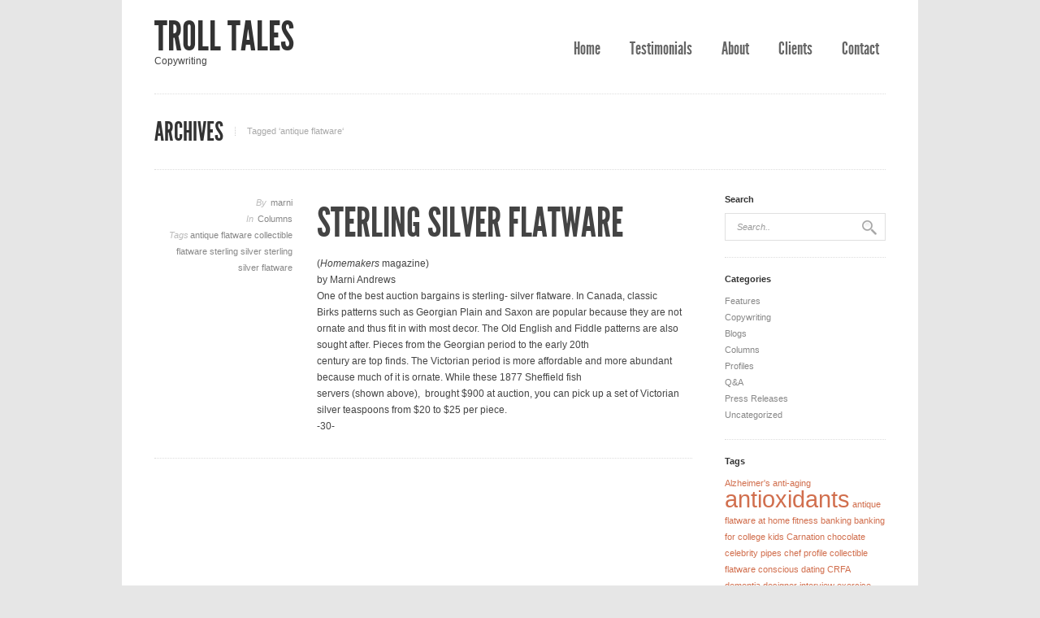

--- FILE ---
content_type: text/html; charset=UTF-8
request_url: https://trolltales.com/tag/antique-flatware/
body_size: 7010
content:
<!DOCTYPE html> 
<html xmlns="http://www.w3.org/1999/xhtml"> 
<head> 
    <meta http-equiv="Content-Type" content="text/html; charset=utf-8" /> 
    
    <title>antique flatware Archives | Troll TalesTroll Tales</title>
    
	<link rel="stylesheet" href="https://trolltales.com/wp-content/themes/purity/style.css" type="text/css" media="screen">    
   
        
    <!-- Custom Stylesheet --> 
    <link rel="stylesheet" href="https://trolltales.com/wp-content/themes/purity/css/custom.css" type="text/css" media="screen"> 
    
    <!--[if IE 7]>
    <link rel="stylesheet" media="screen" href="https://trolltales.com/wp-content/themes/purity/css/ie7.css"/>
  	<![endif]-->
    
    <link rel="shortcut icon" href="http://sleekdesign.pl/purity_wp/wp-content/themes/purity/img/favicon.ico" />
    
    <link rel="alternate" type="application/rss+xml" title="Troll Tales RSS Feed" href="https://trolltales.com/feed/" />
    <link rel="alternate" type="application/atom+xml" title="Troll Tales Atom Feed" href="https://trolltales.com/feed/atom/" />
    
    <link rel="pingback" href="https://trolltales.com/xmlrpc.php" />
    <meta name='robots' content='index, follow, max-video-preview:-1, max-snippet:-1, max-image-preview:large' />

	<!-- This site is optimized with the Yoast SEO plugin v19.13 - https://yoast.com/wordpress/plugins/seo/ -->
	<link rel="canonical" href="https://trolltales.com/tag/antique-flatware/" />
	<meta property="og:locale" content="en_US" />
	<meta property="og:type" content="article" />
	<meta property="og:title" content="antique flatware Archives | Troll Tales" />
	<meta property="og:url" content="https://trolltales.com/tag/antique-flatware/" />
	<meta property="og:site_name" content="Troll Tales" />
	<meta name="twitter:card" content="summary_large_image" />
	<meta name="twitter:site" content="@marni_andrews" />
	<script type="application/ld+json" class="yoast-schema-graph">{"@context":"https://schema.org","@graph":[{"@type":"CollectionPage","@id":"https://trolltales.com/tag/antique-flatware/","url":"https://trolltales.com/tag/antique-flatware/","name":"antique flatware Archives | Troll Tales","isPartOf":{"@id":"http://trolltales.com/#website"},"breadcrumb":{"@id":"https://trolltales.com/tag/antique-flatware/#breadcrumb"},"inLanguage":"en-US"},{"@type":"BreadcrumbList","@id":"https://trolltales.com/tag/antique-flatware/#breadcrumb","itemListElement":[{"@type":"ListItem","position":1,"name":"Home","item":"http://trolltales.com/"},{"@type":"ListItem","position":2,"name":"antique flatware"}]},{"@type":"WebSite","@id":"http://trolltales.com/#website","url":"http://trolltales.com/","name":"Troll Tales","description":"Copywriting","publisher":{"@id":"http://trolltales.com/#/schema/person/08edf1302e5df41684b8dfd23d5dbb5d"},"potentialAction":[{"@type":"SearchAction","target":{"@type":"EntryPoint","urlTemplate":"http://trolltales.com/?s={search_term_string}"},"query-input":"required name=search_term_string"}],"inLanguage":"en-US"},{"@type":["Person","Organization"],"@id":"http://trolltales.com/#/schema/person/08edf1302e5df41684b8dfd23d5dbb5d","name":"marni","image":{"@type":"ImageObject","inLanguage":"en-US","@id":"http://trolltales.com/#/schema/person/image/","url":"https://secure.gravatar.com/avatar/f527981a6fa9259995cd37230f5b0466?s=96&d=mm&r=g","contentUrl":"https://secure.gravatar.com/avatar/f527981a6fa9259995cd37230f5b0466?s=96&d=mm&r=g","caption":"marni"},"logo":{"@id":"http://trolltales.com/#/schema/person/image/"}}]}</script>
	<!-- / Yoast SEO plugin. -->


<link rel='dns-prefetch' href='//ajax.googleapis.com' />
<link rel='dns-prefetch' href='//s.w.org' />
<link rel="alternate" type="application/rss+xml" title="Troll Tales &raquo; antique flatware Tag Feed" href="https://trolltales.com/tag/antique-flatware/feed/" />
<script type="text/javascript">
window._wpemojiSettings = {"baseUrl":"https:\/\/s.w.org\/images\/core\/emoji\/13.1.0\/72x72\/","ext":".png","svgUrl":"https:\/\/s.w.org\/images\/core\/emoji\/13.1.0\/svg\/","svgExt":".svg","source":{"concatemoji":"https:\/\/trolltales.com\/wp-includes\/js\/wp-emoji-release.min.js?ver=5.9.12"}};
/*! This file is auto-generated */
!function(e,a,t){var n,r,o,i=a.createElement("canvas"),p=i.getContext&&i.getContext("2d");function s(e,t){var a=String.fromCharCode;p.clearRect(0,0,i.width,i.height),p.fillText(a.apply(this,e),0,0);e=i.toDataURL();return p.clearRect(0,0,i.width,i.height),p.fillText(a.apply(this,t),0,0),e===i.toDataURL()}function c(e){var t=a.createElement("script");t.src=e,t.defer=t.type="text/javascript",a.getElementsByTagName("head")[0].appendChild(t)}for(o=Array("flag","emoji"),t.supports={everything:!0,everythingExceptFlag:!0},r=0;r<o.length;r++)t.supports[o[r]]=function(e){if(!p||!p.fillText)return!1;switch(p.textBaseline="top",p.font="600 32px Arial",e){case"flag":return s([127987,65039,8205,9895,65039],[127987,65039,8203,9895,65039])?!1:!s([55356,56826,55356,56819],[55356,56826,8203,55356,56819])&&!s([55356,57332,56128,56423,56128,56418,56128,56421,56128,56430,56128,56423,56128,56447],[55356,57332,8203,56128,56423,8203,56128,56418,8203,56128,56421,8203,56128,56430,8203,56128,56423,8203,56128,56447]);case"emoji":return!s([10084,65039,8205,55357,56613],[10084,65039,8203,55357,56613])}return!1}(o[r]),t.supports.everything=t.supports.everything&&t.supports[o[r]],"flag"!==o[r]&&(t.supports.everythingExceptFlag=t.supports.everythingExceptFlag&&t.supports[o[r]]);t.supports.everythingExceptFlag=t.supports.everythingExceptFlag&&!t.supports.flag,t.DOMReady=!1,t.readyCallback=function(){t.DOMReady=!0},t.supports.everything||(n=function(){t.readyCallback()},a.addEventListener?(a.addEventListener("DOMContentLoaded",n,!1),e.addEventListener("load",n,!1)):(e.attachEvent("onload",n),a.attachEvent("onreadystatechange",function(){"complete"===a.readyState&&t.readyCallback()})),(n=t.source||{}).concatemoji?c(n.concatemoji):n.wpemoji&&n.twemoji&&(c(n.twemoji),c(n.wpemoji)))}(window,document,window._wpemojiSettings);
</script>
<style type="text/css">
img.wp-smiley,
img.emoji {
	display: inline !important;
	border: none !important;
	box-shadow: none !important;
	height: 1em !important;
	width: 1em !important;
	margin: 0 0.07em !important;
	vertical-align: -0.1em !important;
	background: none !important;
	padding: 0 !important;
}
</style>
	<link rel='stylesheet' id='prettyphoto-css'  href='https://trolltales.com/wp-content/themes/purity/css/scripts/prettyPhoto.css?ver=5.9.12' type='text/css' media='all' />
<link rel='stylesheet' id='wp-block-library-css'  href='https://trolltales.com/wp-includes/css/dist/block-library/style.min.css?ver=5.9.12' type='text/css' media='all' />
<style id='global-styles-inline-css' type='text/css'>
body{--wp--preset--color--black: #000000;--wp--preset--color--cyan-bluish-gray: #abb8c3;--wp--preset--color--white: #ffffff;--wp--preset--color--pale-pink: #f78da7;--wp--preset--color--vivid-red: #cf2e2e;--wp--preset--color--luminous-vivid-orange: #ff6900;--wp--preset--color--luminous-vivid-amber: #fcb900;--wp--preset--color--light-green-cyan: #7bdcb5;--wp--preset--color--vivid-green-cyan: #00d084;--wp--preset--color--pale-cyan-blue: #8ed1fc;--wp--preset--color--vivid-cyan-blue: #0693e3;--wp--preset--color--vivid-purple: #9b51e0;--wp--preset--gradient--vivid-cyan-blue-to-vivid-purple: linear-gradient(135deg,rgba(6,147,227,1) 0%,rgb(155,81,224) 100%);--wp--preset--gradient--light-green-cyan-to-vivid-green-cyan: linear-gradient(135deg,rgb(122,220,180) 0%,rgb(0,208,130) 100%);--wp--preset--gradient--luminous-vivid-amber-to-luminous-vivid-orange: linear-gradient(135deg,rgba(252,185,0,1) 0%,rgba(255,105,0,1) 100%);--wp--preset--gradient--luminous-vivid-orange-to-vivid-red: linear-gradient(135deg,rgba(255,105,0,1) 0%,rgb(207,46,46) 100%);--wp--preset--gradient--very-light-gray-to-cyan-bluish-gray: linear-gradient(135deg,rgb(238,238,238) 0%,rgb(169,184,195) 100%);--wp--preset--gradient--cool-to-warm-spectrum: linear-gradient(135deg,rgb(74,234,220) 0%,rgb(151,120,209) 20%,rgb(207,42,186) 40%,rgb(238,44,130) 60%,rgb(251,105,98) 80%,rgb(254,248,76) 100%);--wp--preset--gradient--blush-light-purple: linear-gradient(135deg,rgb(255,206,236) 0%,rgb(152,150,240) 100%);--wp--preset--gradient--blush-bordeaux: linear-gradient(135deg,rgb(254,205,165) 0%,rgb(254,45,45) 50%,rgb(107,0,62) 100%);--wp--preset--gradient--luminous-dusk: linear-gradient(135deg,rgb(255,203,112) 0%,rgb(199,81,192) 50%,rgb(65,88,208) 100%);--wp--preset--gradient--pale-ocean: linear-gradient(135deg,rgb(255,245,203) 0%,rgb(182,227,212) 50%,rgb(51,167,181) 100%);--wp--preset--gradient--electric-grass: linear-gradient(135deg,rgb(202,248,128) 0%,rgb(113,206,126) 100%);--wp--preset--gradient--midnight: linear-gradient(135deg,rgb(2,3,129) 0%,rgb(40,116,252) 100%);--wp--preset--duotone--dark-grayscale: url('#wp-duotone-dark-grayscale');--wp--preset--duotone--grayscale: url('#wp-duotone-grayscale');--wp--preset--duotone--purple-yellow: url('#wp-duotone-purple-yellow');--wp--preset--duotone--blue-red: url('#wp-duotone-blue-red');--wp--preset--duotone--midnight: url('#wp-duotone-midnight');--wp--preset--duotone--magenta-yellow: url('#wp-duotone-magenta-yellow');--wp--preset--duotone--purple-green: url('#wp-duotone-purple-green');--wp--preset--duotone--blue-orange: url('#wp-duotone-blue-orange');--wp--preset--font-size--small: 13px;--wp--preset--font-size--medium: 20px;--wp--preset--font-size--large: 36px;--wp--preset--font-size--x-large: 42px;}.has-black-color{color: var(--wp--preset--color--black) !important;}.has-cyan-bluish-gray-color{color: var(--wp--preset--color--cyan-bluish-gray) !important;}.has-white-color{color: var(--wp--preset--color--white) !important;}.has-pale-pink-color{color: var(--wp--preset--color--pale-pink) !important;}.has-vivid-red-color{color: var(--wp--preset--color--vivid-red) !important;}.has-luminous-vivid-orange-color{color: var(--wp--preset--color--luminous-vivid-orange) !important;}.has-luminous-vivid-amber-color{color: var(--wp--preset--color--luminous-vivid-amber) !important;}.has-light-green-cyan-color{color: var(--wp--preset--color--light-green-cyan) !important;}.has-vivid-green-cyan-color{color: var(--wp--preset--color--vivid-green-cyan) !important;}.has-pale-cyan-blue-color{color: var(--wp--preset--color--pale-cyan-blue) !important;}.has-vivid-cyan-blue-color{color: var(--wp--preset--color--vivid-cyan-blue) !important;}.has-vivid-purple-color{color: var(--wp--preset--color--vivid-purple) !important;}.has-black-background-color{background-color: var(--wp--preset--color--black) !important;}.has-cyan-bluish-gray-background-color{background-color: var(--wp--preset--color--cyan-bluish-gray) !important;}.has-white-background-color{background-color: var(--wp--preset--color--white) !important;}.has-pale-pink-background-color{background-color: var(--wp--preset--color--pale-pink) !important;}.has-vivid-red-background-color{background-color: var(--wp--preset--color--vivid-red) !important;}.has-luminous-vivid-orange-background-color{background-color: var(--wp--preset--color--luminous-vivid-orange) !important;}.has-luminous-vivid-amber-background-color{background-color: var(--wp--preset--color--luminous-vivid-amber) !important;}.has-light-green-cyan-background-color{background-color: var(--wp--preset--color--light-green-cyan) !important;}.has-vivid-green-cyan-background-color{background-color: var(--wp--preset--color--vivid-green-cyan) !important;}.has-pale-cyan-blue-background-color{background-color: var(--wp--preset--color--pale-cyan-blue) !important;}.has-vivid-cyan-blue-background-color{background-color: var(--wp--preset--color--vivid-cyan-blue) !important;}.has-vivid-purple-background-color{background-color: var(--wp--preset--color--vivid-purple) !important;}.has-black-border-color{border-color: var(--wp--preset--color--black) !important;}.has-cyan-bluish-gray-border-color{border-color: var(--wp--preset--color--cyan-bluish-gray) !important;}.has-white-border-color{border-color: var(--wp--preset--color--white) !important;}.has-pale-pink-border-color{border-color: var(--wp--preset--color--pale-pink) !important;}.has-vivid-red-border-color{border-color: var(--wp--preset--color--vivid-red) !important;}.has-luminous-vivid-orange-border-color{border-color: var(--wp--preset--color--luminous-vivid-orange) !important;}.has-luminous-vivid-amber-border-color{border-color: var(--wp--preset--color--luminous-vivid-amber) !important;}.has-light-green-cyan-border-color{border-color: var(--wp--preset--color--light-green-cyan) !important;}.has-vivid-green-cyan-border-color{border-color: var(--wp--preset--color--vivid-green-cyan) !important;}.has-pale-cyan-blue-border-color{border-color: var(--wp--preset--color--pale-cyan-blue) !important;}.has-vivid-cyan-blue-border-color{border-color: var(--wp--preset--color--vivid-cyan-blue) !important;}.has-vivid-purple-border-color{border-color: var(--wp--preset--color--vivid-purple) !important;}.has-vivid-cyan-blue-to-vivid-purple-gradient-background{background: var(--wp--preset--gradient--vivid-cyan-blue-to-vivid-purple) !important;}.has-light-green-cyan-to-vivid-green-cyan-gradient-background{background: var(--wp--preset--gradient--light-green-cyan-to-vivid-green-cyan) !important;}.has-luminous-vivid-amber-to-luminous-vivid-orange-gradient-background{background: var(--wp--preset--gradient--luminous-vivid-amber-to-luminous-vivid-orange) !important;}.has-luminous-vivid-orange-to-vivid-red-gradient-background{background: var(--wp--preset--gradient--luminous-vivid-orange-to-vivid-red) !important;}.has-very-light-gray-to-cyan-bluish-gray-gradient-background{background: var(--wp--preset--gradient--very-light-gray-to-cyan-bluish-gray) !important;}.has-cool-to-warm-spectrum-gradient-background{background: var(--wp--preset--gradient--cool-to-warm-spectrum) !important;}.has-blush-light-purple-gradient-background{background: var(--wp--preset--gradient--blush-light-purple) !important;}.has-blush-bordeaux-gradient-background{background: var(--wp--preset--gradient--blush-bordeaux) !important;}.has-luminous-dusk-gradient-background{background: var(--wp--preset--gradient--luminous-dusk) !important;}.has-pale-ocean-gradient-background{background: var(--wp--preset--gradient--pale-ocean) !important;}.has-electric-grass-gradient-background{background: var(--wp--preset--gradient--electric-grass) !important;}.has-midnight-gradient-background{background: var(--wp--preset--gradient--midnight) !important;}.has-small-font-size{font-size: var(--wp--preset--font-size--small) !important;}.has-medium-font-size{font-size: var(--wp--preset--font-size--medium) !important;}.has-large-font-size{font-size: var(--wp--preset--font-size--large) !important;}.has-x-large-font-size{font-size: var(--wp--preset--font-size--x-large) !important;}
</style>
<script type='text/javascript' src='http://ajax.googleapis.com/ajax/libs/jquery/1.8.3/jquery.min.js?ver=5.9.12' id='jquery-js'></script>
<script type='text/javascript' src='http://ajax.googleapis.com/ajax/libs/jqueryui/1.8.2/jquery-ui.min.js?ver=5.9.12' id='jquery-ui-js'></script>
<script type='text/javascript' src='https://trolltales.com/wp-content/themes/purity/js/contact-form.js?ver=5.9.12' id='contact-form-js'></script>
<script type='text/javascript' src='https://trolltales.com/wp-content/themes/purity/js/custom.js?ver=5.9.12' id='custom-js'></script>
<script type='text/javascript' src='https://trolltales.com/wp-content/themes/purity/js/jquery.easing.js?ver=5.9.12' id='easing-js'></script>
<script type='text/javascript' src='https://trolltales.com/wp-content/themes/purity/js/jquery.prettyPhoto.js?ver=5.9.12' id='prettyphoto-js'></script>
<link rel="https://api.w.org/" href="https://trolltales.com/wp-json/" /><link rel="alternate" type="application/json" href="https://trolltales.com/wp-json/wp/v2/tags/72" /><link rel="EditURI" type="application/rsd+xml" title="RSD" href="https://trolltales.com/xmlrpc.php?rsd" />
<link rel="wlwmanifest" type="application/wlwmanifest+xml" href="https://trolltales.com/wp-includes/wlwmanifest.xml" /> 
<meta name="generator" content="WordPress 5.9.12" />
    
    <style type="text/css">
		a,.home_tagline h1 a,.nav ul li.current > a,.nav ul li:hover > a,.tweet .twitter-content a,#footer ul.recent-posts a:hover,.nav ul li.current > a:hover,.sidebar ul a:hover,.slider .nivo-caption a,.title a:hover,.comments-nr a:hover,.comments-nr a:hover .bold,.pagination a:hover,.top a:hover,.filter li.current a,.nav ul li.current-menu-item > a,.nav ul li.current-menu-parent > a,.nav ul li.current-menu-item > a:hover,.nav ul li.current-menu-parent > a:hover,.post-info p a:hover,.post-meta a:hover{ color: #D16F4E; ?>  }
	::selection { background:#D16F4E; }	
		a:hover,.home_tagline h1 a:hover,.tweet .twitter-content a:hover { color: #444; ?>  }	
		body { background: #e6e6e6 url() repeat top center ; }	
		.slider #slider { height:380px; }
		</style>
    
       
    
</head> 
 
<body>
	<div id="wrapper">  
    
    	<!-- HEADER START --> 
		<div id="header"> 
        	<div class="inner">
            	<div class="logo"> 
                	<h1>Troll Tales</h1>Copywriting
                </div> 
            
            	<div class="nav"> 
                    <ul> 
                    	<div class="menu-menu-1-container"><ul id="menu-menu-1" class="menu"><li id="menu-item-760" class="menu-item menu-item-type-post_type menu-item-object-page menu-item-home menu-item-760"><a href="https://trolltales.com/">Home</a></li>
<li id="menu-item-762" class="menu-item menu-item-type-post_type menu-item-object-page menu-item-762"><a href="https://trolltales.com/client-comments-praise-testimionials-feedback/">Testimonials</a></li>
<li id="menu-item-763" class="menu-item menu-item-type-post_type menu-item-object-page menu-item-763"><a href="https://trolltales.com/about/">About</a></li>
<li id="menu-item-764" class="menu-item menu-item-type-post_type menu-item-object-page menu-item-764"><a href="https://trolltales.com/clients/">Clients</a></li>
<li id="menu-item-765" class="menu-item menu-item-type-post_type menu-item-object-page menu-item-765"><a href="https://trolltales.com/contact/">Contact</a></li>
</ul></div>                        
                    </ul>                     
            	</div>  
                
                <div class="clear"></div>           
            </div><!-- .inner end --> 
        </div><!-- #header end --> 
        <!-- HEADER END -->      	
                
        <!-- MAIN CONTENT START --> 
        <div id="main"> 
        
                <div class="tagline">
                <h1>Archives</h1>
    <span>Tagged &#8216;antique flatware&#8216;</span>
            <div class="clear"></div>
        </div>
        
<div class="inner">

	<div class="content">
	
	        
           
        <div class="post"> 
        	<div class="post-content">
                <div class="post-info">
                    <span class="date"><p class="bold">Jun 02</p>2006</span>
                    <span class="comments-nr"><a href="https://trolltales.com/sterling-silver-flatware/#comments"><p class="bold">0</p> comments</a></span>
                    <p><span>By</span> <a href="https://trolltales.com/author/marni/" title="Posts by marni" rel="author">marni</a></p>
                    <p><span>In</span> <a href="https://trolltales.com/category/columns/" rel="category tag">Columns</a></p>
                    <p><span>Tags</span><a href="https://trolltales.com/tag/antique-flatware/">antique flatware </a><a href="https://trolltales.com/tag/collectible-flatware/">collectible flatware </a><a href="https://trolltales.com/tag/sterling-silver/">sterling silver </a><a href="https://trolltales.com/tag/sterling-silver-flatware/">sterling silver flatware </a></p>                </div>                           
                <div class="post-entry"> 
                	                    <h1 class="title"><a href="https://trolltales.com/sterling-silver-flatware/">Sterling Silver Flatware</a></h1> 
                    <p>(<em>Homemakers</em> magazine)<br />
by Marni Andrews</p>
<p>One of the best auction bargains is sterling- silver flatware. In Canada, classic<br />
Birks patterns such as Georgian Plain and Saxon are popular because they are not ornate and thus fit in with most decor. The Old English and Fiddle patterns are also sought after. Pieces from the Georgian period to the early 20th<br />
century are top finds. The Victorian period is more affordable and more abundant because much of it is ornate. While these 1877 Sheffield fish<br />
servers (shown above),  brought $900 at auction, you can pick up a set of Victorian silver teaspoons from $20 to $25 per piece.</p>
<p>-30-</p>
                </div> 
        	</div>
        </div>
            
        
	<div class="pagination">         	
    <div class="newer-posts"></div>
    <div class="older-posts"></div>
</div>        
    </div><!-- .content End --> 
    <!-- Content End --> 
    
    <!-- Sidebar Start --> 
<div class="sidebar"> 
	<ul>
    <div class="sidebar_item"><h5>Search</h5><div class="search"> 
	<form method="get" id="searchform" action="https://trolltales.com/">
        <input class="search_submit" id="searchsubmit" value="" type="submit"> 
        <input class="search_box" name="s" id="s" type="text" value="Search.." onfocus="if (this.value == 'Search..') {this.value = '';}" onblur="if (this.value == '') {this.value = 'Search..';}">  
    </form>    
</div></div><div class="sidebar_item"><h5>Categories</h5>
			<ul>
					<li class="cat-item cat-item-6"><a href="https://trolltales.com/category/features/">Features</a>
</li>
	<li class="cat-item cat-item-5"><a href="https://trolltales.com/category/copywriting/">Copywriting</a>
</li>
	<li class="cat-item cat-item-78"><a href="https://trolltales.com/category/blogs/">Blogs</a>
</li>
	<li class="cat-item cat-item-23"><a href="https://trolltales.com/category/columns/">Columns</a>
</li>
	<li class="cat-item cat-item-8"><a href="https://trolltales.com/category/profiles/">Profiles</a>
</li>
	<li class="cat-item cat-item-22"><a href="https://trolltales.com/category/qa/">Q&amp;A</a>
</li>
	<li class="cat-item cat-item-7"><a href="https://trolltales.com/category/press-releases/">Press Releases</a>
</li>
	<li class="cat-item cat-item-1"><a href="https://trolltales.com/category/uncategorized/">Uncategorized</a>
</li>
			</ul>

			</div><div class="sidebar_item"><h5>Tags</h5><div class="tagcloud"><a href="https://trolltales.com/tag/alzheimers/" class="tag-cloud-link tag-link-81 tag-link-position-1" style="font-size: 8pt;" aria-label="Alzheimer&#039;s (1 item)">Alzheimer&#039;s</a>
<a href="https://trolltales.com/tag/anti-aging/" class="tag-cloud-link tag-link-79 tag-link-position-2" style="font-size: 8pt;" aria-label="anti-aging (1 item)">anti-aging</a>
<a href="https://trolltales.com/tag/antioxidants/" class="tag-cloud-link tag-link-98 tag-link-position-3" style="font-size: 22pt;" aria-label="antioxidants (2 items)">antioxidants</a>
<a href="https://trolltales.com/tag/antique-flatware/" class="tag-cloud-link tag-link-72 tag-link-position-4" style="font-size: 8pt;" aria-label="antique flatware (1 item)">antique flatware</a>
<a href="https://trolltales.com/tag/at-home-fitness/" class="tag-cloud-link tag-link-86 tag-link-position-5" style="font-size: 8pt;" aria-label="at home fitness (1 item)">at home fitness</a>
<a href="https://trolltales.com/tag/banking/" class="tag-cloud-link tag-link-76 tag-link-position-6" style="font-size: 8pt;" aria-label="banking (1 item)">banking</a>
<a href="https://trolltales.com/tag/banking-for-college-kids/" class="tag-cloud-link tag-link-77 tag-link-position-7" style="font-size: 8pt;" aria-label="banking for college kids (1 item)">banking for college kids</a>
<a href="https://trolltales.com/tag/carnation-chocolate/" class="tag-cloud-link tag-link-73 tag-link-position-8" style="font-size: 8pt;" aria-label="Carnation chocolate (1 item)">Carnation chocolate</a>
<a href="https://trolltales.com/tag/celebrity-pipes/" class="tag-cloud-link tag-link-45 tag-link-position-9" style="font-size: 8pt;" aria-label="celebrity pipes (1 item)">celebrity pipes</a>
<a href="https://trolltales.com/tag/chef-profile/" class="tag-cloud-link tag-link-54 tag-link-position-10" style="font-size: 8pt;" aria-label="chef profile (1 item)">chef profile</a>
<a href="https://trolltales.com/tag/collectible-flatware/" class="tag-cloud-link tag-link-71 tag-link-position-11" style="font-size: 8pt;" aria-label="collectible flatware (1 item)">collectible flatware</a>
<a href="https://trolltales.com/tag/conscious-dating/" class="tag-cloud-link tag-link-65 tag-link-position-12" style="font-size: 8pt;" aria-label="conscious dating (1 item)">conscious dating</a>
<a href="https://trolltales.com/tag/crfa/" class="tag-cloud-link tag-link-56 tag-link-position-13" style="font-size: 8pt;" aria-label="CRFA (1 item)">CRFA</a>
<a href="https://trolltales.com/tag/dementia/" class="tag-cloud-link tag-link-82 tag-link-position-14" style="font-size: 8pt;" aria-label="dementia (1 item)">dementia</a>
<a href="https://trolltales.com/tag/designer-interview/" class="tag-cloud-link tag-link-40 tag-link-position-15" style="font-size: 8pt;" aria-label="designer interview (1 item)">designer interview</a>
<a href="https://trolltales.com/tag/exercise/" class="tag-cloud-link tag-link-84 tag-link-position-16" style="font-size: 8pt;" aria-label="exercise (1 item)">exercise</a>
<a href="https://trolltales.com/tag/exercise-at-home/" class="tag-cloud-link tag-link-85 tag-link-position-17" style="font-size: 8pt;" aria-label="exercise at home (1 item)">exercise at home</a>
<a href="https://trolltales.com/tag/finding-love/" class="tag-cloud-link tag-link-64 tag-link-position-18" style="font-size: 8pt;" aria-label="finding love (1 item)">finding love</a>
<a href="https://trolltales.com/tag/fun-guide/" class="tag-cloud-link tag-link-74 tag-link-position-19" style="font-size: 8pt;" aria-label="fun guide (1 item)">fun guide</a>
<a href="https://trolltales.com/tag/healthy-food/" class="tag-cloud-link tag-link-80 tag-link-position-20" style="font-size: 8pt;" aria-label="healthy food (1 item)">healthy food</a>
<a href="https://trolltales.com/tag/insurance/" class="tag-cloud-link tag-link-50 tag-link-position-21" style="font-size: 8pt;" aria-label="insurance (1 item)">insurance</a>
<a href="https://trolltales.com/tag/insurance-personnel/" class="tag-cloud-link tag-link-51 tag-link-position-22" style="font-size: 8pt;" aria-label="insurance personnel (1 item)">insurance personnel</a>
<a href="https://trolltales.com/tag/insurance-profile/" class="tag-cloud-link tag-link-52 tag-link-position-23" style="font-size: 8pt;" aria-label="insurance profile (1 item)">insurance profile</a>
<a href="https://trolltales.com/tag/interior-design/" class="tag-cloud-link tag-link-39 tag-link-position-24" style="font-size: 8pt;" aria-label="interior design (1 item)">interior design</a>
<a href="https://trolltales.com/tag/las-vegas/" class="tag-cloud-link tag-link-66 tag-link-position-25" style="font-size: 8pt;" aria-label="Las Vegas (1 item)">Las Vegas</a>
<a href="https://trolltales.com/tag/las-vegas-food/" class="tag-cloud-link tag-link-68 tag-link-position-26" style="font-size: 8pt;" aria-label="Las Vegas food (1 item)">Las Vegas food</a>
<a href="https://trolltales.com/tag/las-vegas-restaurants/" class="tag-cloud-link tag-link-67 tag-link-position-27" style="font-size: 8pt;" aria-label="Las Vegas restaurants (1 item)">Las Vegas restaurants</a>
<a href="https://trolltales.com/tag/living-longer/" class="tag-cloud-link tag-link-83 tag-link-position-28" style="font-size: 8pt;" aria-label="living longer (1 item)">living longer</a>
<a href="https://trolltales.com/tag/love/" class="tag-cloud-link tag-link-63 tag-link-position-29" style="font-size: 8pt;" aria-label="love (1 item)">love</a>
<a href="https://trolltales.com/tag/mark-mcewan/" class="tag-cloud-link tag-link-53 tag-link-position-30" style="font-size: 8pt;" aria-label="Mark McEwan (1 item)">Mark McEwan</a>
<a href="https://trolltales.com/tag/nestle/" class="tag-cloud-link tag-link-75 tag-link-position-31" style="font-size: 8pt;" aria-label="Nestle (1 item)">Nestle</a>
<a href="https://trolltales.com/tag/pipemaker/" class="tag-cloud-link tag-link-44 tag-link-position-32" style="font-size: 8pt;" aria-label="pipemaker (1 item)">pipemaker</a>
<a href="https://trolltales.com/tag/pipemaking/" class="tag-cloud-link tag-link-43 tag-link-position-33" style="font-size: 8pt;" aria-label="pipemaking (1 item)">pipemaking</a>
<a href="https://trolltales.com/tag/pipes/" class="tag-cloud-link tag-link-42 tag-link-position-34" style="font-size: 8pt;" aria-label="pipes (1 item)">pipes</a>
<a href="https://trolltales.com/tag/restaurants/" class="tag-cloud-link tag-link-26 tag-link-position-35" style="font-size: 8pt;" aria-label="restaurants (1 item)">restaurants</a>
<a href="https://trolltales.com/tag/scotch/" class="tag-cloud-link tag-link-61 tag-link-position-36" style="font-size: 8pt;" aria-label="scotch (1 item)">scotch</a>
<a href="https://trolltales.com/tag/scottish-whisky/" class="tag-cloud-link tag-link-60 tag-link-position-37" style="font-size: 8pt;" aria-label="Scottish whisky (1 item)">Scottish whisky</a>
<a href="https://trolltales.com/tag/single-malt/" class="tag-cloud-link tag-link-59 tag-link-position-38" style="font-size: 8pt;" aria-label="single malt (1 item)">single malt</a>
<a href="https://trolltales.com/tag/sterling-silver/" class="tag-cloud-link tag-link-69 tag-link-position-39" style="font-size: 8pt;" aria-label="sterling silver (1 item)">sterling silver</a>
<a href="https://trolltales.com/tag/sterling-silver-flatware/" class="tag-cloud-link tag-link-70 tag-link-position-40" style="font-size: 8pt;" aria-label="sterling silver flatware (1 item)">sterling silver flatware</a>
<a href="https://trolltales.com/tag/toronto-chefs/" class="tag-cloud-link tag-link-55 tag-link-position-41" style="font-size: 8pt;" aria-label="Toronto chefs (1 item)">Toronto chefs</a>
<a href="https://trolltales.com/tag/toronto-interiors/" class="tag-cloud-link tag-link-41 tag-link-position-42" style="font-size: 22pt;" aria-label="Toronto interiors (2 items)">Toronto interiors</a>
<a href="https://trolltales.com/tag/valentines-day/" class="tag-cloud-link tag-link-62 tag-link-position-43" style="font-size: 8pt;" aria-label="Valentine&#039;s Day (1 item)">Valentine&#039;s Day</a>
<a href="https://trolltales.com/tag/whiskey/" class="tag-cloud-link tag-link-58 tag-link-position-44" style="font-size: 8pt;" aria-label="whiskey (1 item)">whiskey</a>
<a href="https://trolltales.com/tag/whisky/" class="tag-cloud-link tag-link-57 tag-link-position-45" style="font-size: 8pt;" aria-label="whisky (1 item)">whisky</a></div>
</div>                  
    </ul>
</div>
<!-- Sidebar End --> 

<div class="clear"></div>  

</div><!-- .inner End --> 
        </div><!-- #main End --> 
        <!-- MAIN CONTENT END --> 
        
        <div class="footer_divider"></div>
        
		<!-- FOOTER START --> 
        <div id="footer"> 
        
        	        	<div class="inner">    
            	<ul class="threecolumns">   
            	                 
                <li><h5>Search</h5><div class="search"> 
	<form method="get" id="searchform" action="https://trolltales.com/">
        <input class="search_submit" id="searchsubmit" value="" type="submit"> 
        <input class="search_box" name="s" id="s" type="text" value="Search.." onfocus="if (this.value == 'Search..') {this.value = '';}" onblur="if (this.value == '') {this.value = 'Search..';}">  
    </form>    
</div></li>             
       
            </div><!-- .inner End -->  
                      
            <div class="footer_small footer1">           
                        
            	<div class="copyright">© 2019 Troll Tales - All rights reserved.  <a href="http://www.bridgecourt.com">Web Dev by Bridgecourt Inc.</a></div>
                
                                <div class="social"> 
                	<a href="#www.twitter.com/marni_andrews"><img src="https://trolltales.com/wp-content/themes/purity/img/social/social_1.png" alt></a><a href="#"><img src="https://trolltales.com/wp-content/themes/purity/img/social/social_2.png" alt></a><a href="#"><img src="https://trolltales.com/wp-content/themes/purity/img/social/social_4.png" alt></a>                </div> 
                                
            </div> <!-- #footer_small End -->
            
        </div><!-- #footer End -->   
        <!-- FOOTER END -->        
    </div><!-- #holder End --> 
    <!-- PAGE END -->
    
 
</body> 
</html>




--- FILE ---
content_type: text/css
request_url: https://trolltales.com/wp-content/themes/purity/style.css
body_size: 6091
content:
/*
Theme Name: Purity
Theme URI: http://themeforest.net/item/purity-clean-minimal-bold-website-template/408822
Description: Purity is a Clean and Minimal WordPress theme with a ‘BOLD’ feel that can be easily used as a personal portfolio or a business website.
Version: 1.0
Author: Tauris
Author URI: http://www.sleekdesign.pl


1. CSS Reset
2. General
3. Columns
4. Typography
	4.1. Heading Font
	4.2. Typography Elements
5. Header
	5.1. Navigation
6. Main Content
	6.1. Sidebar
		6.1.1. Search Bar
	6.2. Blog
		6.2.1 Comments
		6.2.2 Pagination		
	6.3. Portfolio
	6.4. Contact
7. Footer
	7.1. Copyright
	7.2. Social
8. Widgets
9. Elements
	9.1. Icon Boxes
	9.2. Buttons
	9.3. Tabs
	9.4. Toggles
	9.5. Lists
	9.6. Pricing Boxes
	9.7. Slider
	
/
/
*/



/*========================*/
/*===  1. CSS Reset    ===*/
/*========================*/

html, body, div, span, h1, h2, h3, h4, h5, h6, p, blockquote, img, strong, ol, ul, li, form, input { margin: 0; padding: 0; border: 0; vertical-align: baseline; }
ul { list-style:none; list-style-position:outside; }


/*========================*/
/*===  2. General      ===*/
/*========================*/

body { background:#fff; font-size: 12px; line-height: 20px; font-family: Helvetica, Arial, sans-serif; color:#444; }

#wrapper { width:980px; background:#fff; margin:0 auto; }
.inner { width:900px; margin:0 auto; }
#header, #main, #footer { margin:0 auto; width:100%; }

a { color:#d16f4e; text-decoration:none; transition: color 0.1s linear; -moz-transition: color 0.1s linear; -webkit-transition: color 0.1s linear; -o-transition: color 0.1s linear; }
	a:hover { color:#444; }
	a:active{ outline: none; }
	a:focus{ outline: none; -moz-outline-style: none; } 

p { display: block; margin-bottom:20px; }
strong { font-weight:bold; }
input, textarea { font-family: Arial, 'Helvetica Neue', Helvetica, sans-serif; }

::selection { background:#d16f4e; color:#fff; }

.clear { clear: both; display: block; height: 0; width: 100%; }


/*========================*/
/*===  3. Columns      ===*/
/*========================*/

.one_half, .one_third, .one_fourth, .three_fourth, .two_third, .one_fifth, .two_fifth, .three_fifth, .four_fifth { margin-bottom: 20px; float:left; margin-right: 4%; position:relative; }

.one_half { width:48%; }
.one_third { width:30.66%; }
.two_third { width:65.34%; }
.one_fourth { width:22%; }
.three_fourth { width:74%; }
.one_fifth { width:16.8%; }
.two_fifth { width:37.6%; }
.three_fifth { width:58.4%; }
.four_fifth { width:79.2%; }

.last { margin-right: 0 !important; clear: right; }

.full-width { width:100%; }
	
.divider { display: block; width: 100%; height: 0; clear: both; margin:20px 0px; position: relative; }
	.line { border-top:1px dotted #ddd; margin-top:28px; margin-bottom:29px; }
	.top { text-align: right; border-top:1px dotted #ddd; margin-top:28px; margin-bottom:29px; width:98.35%; }
	.top a { font-size: 8px; line-height: 20px; position:absolute; right:-14px; top:-10px; color:#bbb; }
	.top a:hover { color:#d16f4e; }
	

/*==========================*/
/*===  4. Typography     ===*/
/*==========================*/

/*==========================*/
/*===  4.1. Heading Font ===*/
/*==========================*/

@font-face {
    font-family: 'LeagueGothicRegular';
    src: url('css/font/League_Gothic-webfont.eot');
    src: url('css/font/League_Gothic-webfont.eot?#iefix') format('embedded-opentype'),
         url('css/font/League_Gothic-webfont.woff') format('woff'),
         url('css/font/League_Gothic-webfont.ttf') format('truetype'),
         url('css/font/League_Gothic-webfont.svg#LeagueGothicRegular') format('svg');
    font-weight: normal;
    font-style: normal;
}

.nav,h1,h2,h3,h4,.home_tagline h1,.tagline h1,.over span,.dropcap1,.dropcap2,.bold,.nivo-caption { 
	font-family:'LeagueGothicRegular', Helvetica, Arial; 

	font-weight:normal; 	
}


/*=================================*/
/*===  4.2. Typography Elements ===*/
/*=================================*/

h1,h2,h3,h4,h5,h6 { margin-bottom:10px; color:#333;  }

h1{ font-size:50px; line-height:50px; text-transform:uppercase; }
h2{ font-size:28px; line-height:28px; }
h3{ font-size:26px; line-height:26px; }
h4{ font-size:22px; line-height:22px; }
h5{ font-size:11px; line-height:13px;}
h6{ font-size:10px; line-height:10px;}

.title a { color:#444; 	text-transform:uppercase; }
.title a:hover { color:#d16f4e; }

.dropcap1 { color: #444; display: block; float: left; font-size: 40px; line-height: 40px; margin: 0 8px 0 0; }
.dropcap2 { width:40px; height:40px; background:url(img/dropcap.png) no-repeat; color:#fff; font-size:30px; text-align:center; line-height:40px; display: block; float: left; margin: 0 8px 0 0; }


.pullleft, .pullright { float: right; font-size:15px; font-style:italic; color:#999; width: 32%; margin: 20px 2px 14px 14px; padding: 20px; border-left: 2px solid #e1e1e1;}
	.pullleft { float: left; margin-left: 1px; margin-right: 20px; }

.imageleft, .imageright { float: right; padding: 8px; margin: 8px 0px 8px 24px; border: 1px solid #e1e1e1; }
.imageleft { float: left; margin: 8px 24px 8px 0px; }
.center { display:block; margin-left:auto; margin-right:auto; margin-bottom:30px; }
.border { border:1px solid #e1e1e1; padding:6px; margin-bottom:4px; margin-bottom:30px; }
img.specific { width:auto;}

.blockleft, .blockright { display: block; float: right; border: 1px solid #e1e1e1; margin: 8px 0px 8px 24px; padding: 8px; }
	.blockleft { float: left; margin: 8px 24px 8px 0px; }	
	.caption { color: #aaa; font-size: 11px; font-style: italic; text-align: center; margin:0; }
	
.wp-caption { display: block; border: 1px solid #e1e1e1; width:auto; padding:2px; }
	.wp-caption img { margin:5px 0 0 5px; }
	.alignleft { float: left; margin: 8px 24px 8px 0px; }	
	.alignright { float: right; margin: 8px 0px 8px 24px; }
	.wp-caption-text { color: #aaa; font-size: 11px; font-style: italic; text-align: center; margin-bottom:2px; }
	
.aligncenter { display:block; margin-left:auto; margin-right:auto; border:1px solid #e1e1e1; padding:6px; margin-bottom:4px; }

blockquote { color:#aaa; font-size:15px; font-style:italic;  margin:20px 0px 20px 20px; padding:20px; border-left:3px solid #ddd; }
	blockquote p { margin:0px; }
	blockquote span { display:block; font-size:12px; line-height:20px; color:#555; float:right; }	

.highlight-light { padding: 2px 5px; background-color: #f0f0bd; color: #222; }
.highlight-dark { padding: 2px 5px; background-color: #555; color: #fff; }

.box { padding:19px 16px; border:1px solid #ddd; text-align:center; margin-bottom:30px; }
	.box-grey { border-color:#ddd; color:#666; }
	.box-orange { border-color:#ffcc99; color:#ff9966; }
	
	
/*========================*/
/*===  5. Header       ===*/
/*========================*/

#header { z-index: 999; position: relative; }
	#header .inner { border-bottom:1px dotted #ddd; }	
	#header .logo { float:left; margin:30px 0; }	
	
#header h1{ font-size:50px; line-height:30px; margin-bottom:5px; }
#header h4{ font-size:28px; line-height:28px; }

/*========================*/
/*===  5.1. Navigation ===*/
/*========================*/

.nav { float:right; height:30px; margin-top:40px; }
.nav ul { list-style:none; position:relative; }
	.nav ul li { float:left; margin-left:20px; position:relative; display:block; font-size:22px; }		
	.nav ul li > a { color:#666; padding:0px 8px; line-height:40px; text-decoration:none; display:block;  }	
	.nav ul li:hover > a { color:#d16f4e; }
	.nav ul li.current-menu-item > a { color:#d16f4e; }
	.nav ul li.current-menu-item > a:hover { color:#d16f4e; }
		.nav ul li ul { position:absolute; background:#fff; min-width:170px; border:1px solid #e6e6e6; display:none; left:-5px; top:39px;}
		.nav ul li ul li { width:100%; margin:0 20px 0 0; }
		.nav ul li ul li a { line-height:20px; padding:10px 0; margin:0 12px; color:#444; border-bottom:1px dotted #ddd;  } 
		.nav ul li ul li:last-child a { border:0px; } 		
		/* IE7 Fix */ 		
		.nav li:hover ul { display:block; }


/*=========================*/
/*===  6. Main Content  ===*/
/*=========================*/

.home_tagline h1 { text-align:center; font-size:32px; line-height:40px; color:#444; }
.home_tagline h1 a { color:#d16f4e; }
.home_tagline h1 a:hover { color:#444; }

.static { margin-bottom:30px; }

.tagline { padding:30px 0px; width:900px; margin:0 auto; border-bottom:1px dotted #ddd; }
	.tagline h1 { font-size:32px; line-height:32px; float:left; margin:0px; }
	.tagline span, .respond-title span { float:left; font-size:11px; line-height:11px; color:#aaa; border-left:1px dotted #ccc;  margin:10px 0px 0px 14px; padding-left:14px; }


#main .inner { padding-top:30px; }
.custom_content { padding-bottom:10px; }

.goto { font-size:11px; line-height:11px; display:block; margin-top:24px; }

#homepage-item, #recent-work, #recent-posts { margin-bottom:30px; position:relative; }

#recent-work img { margin-bottom:0px; padding:0px;  }
#recent-work a {  }
#recent-work .over { width:198px; height:130px; }

.home-section ul.threecolumns li, #footer .inner ul.threecolumns > li { float:left; width:275px; margin-left:37.5px; }
.home-section ul.fourcolumns li, #footer .inner ul.fourcolumns > li { float:left;  width:198px; margin-left:36px; }
.home-section ul.fivecolumns li, #footer .inner ul.fivecolumns > li { float:left;  width:151px; margin-left:36.25px; }
.home-section ul li:first-child, #footer .inner ul li:first-child { margin-left:0px; }

#homepage-item h4 { margin-bottom:5px; }
#homepage-item p:last-child { margin-bottom:0px; }

#recent-posts p { margin-bottom:0px; background:#fff; }
#recent-posts h5 { margin-bottom:10px; }
#recent-posts span.post-info { float:none; background:#fff; margin:0px; font-style:italic; color:#b0b0b0; display:block; margin-top:-8px; font-size:11px; }

#recent-work .one_third,#recent-work .one_fourth,#recent-posts .one_third,#recent-posts .one_fourth,#homepage-item .one_third,#homepage-item .one_fourth { margin-bottom:0px; }

.content { width:662px; float:left; margin-right:20px; }
.content .gallery { margin-bottom:30px; }
.content .gallery a > img { }

.content_right { margin:0px 0px 0px 20px; float:right; }

.heading-img { margin-bottom:30px; width:644px; }


/*========================*/
/*===  6.1. Sidebar    ===*/
/*========================*/

.sidebar, .sidebar_left { margin:0px 0px 0px 20px; width:198px; float:left; }
.sidebar ul li > a { font-size:11px; line-height:20px; color:#888; }
.sidebar ul li > a:hover { color:#D16F4E; }
.sidebar_item { width:100%; padding-bottom:20px; border-bottom:1px dotted #ddd; margin-bottom:20px; }
.sidebar_item iframe { margin-top:10px; }
.sidebar_item:last-child { border-bottom:0px; }
.sidebar_item p:last-child { margin-bottom:0px; }

.sidebar h6, .sidebar h5 { margin-bottom:10px; }

.sidebar_left { margin:0px 20px 0px 0px; }


/*===========================*/
/*===  6.1.1. Search bar  ===*/
/*===========================*/
	
.search { position:relative; }
	.search_box { padding:10px 38px 10px 14px; background:#fff; width:144px; color:#999; font-style: italic; font-size:11px; line-height:11px; outline:none; margin:0; border:1px solid #e0e0e0;}
	.search_submit { position:absolute; right:1px; top:1px; background: url(img/search.png) no-repeat center center; width:38px; height:33px; cursor:pointer; }


/*========================*/
/*===  6.2. Blog       ===*/
/*========================*/

.post { margin-bottom:30px; border-bottom:1px dotted #ddd; padding-bottom:29px; overflow:hidden; width:100%; }

.post-thumb { float:left; margin-right:30px; width:200px; }
.post-thumb img { width:200px; }

.post-image { display:block; width:100%; margin-bottom:30px; }
.post-image img { width:100%; }

.date, .comments-nr { float:left; width:83px; text-align:center; font-size:12px; color:#bbb; padding:10px 0 5px 0; background:#f4f4f4; border:1px solid #e6e6e6;  margin-bottom:10px; }
.date { width:84px; border-right:0px; }
.comments-nr a { color:#bbb; display:block;}
.date .bold,.comments-nr .bold { font-size:28px; line-height:28px; margin-bottom:0px; text-align:center; display:block; color:#444; transition: color 0.1s linear; -moz-transition: color 0.1s linear; -webkit-transition: color 0.1s linear; -o-transition: color 0.1s linear; }
.comments-nr a:hover,.comments-nr a:hover .bold { color:#d16f4e; }

.post-info { float:left; width:170px; margin-right:30px; font-size:11px; }
.post-info p { text-align:right; margin-bottom:0px; line-height:20px; }
.post-info p span { color:#bbb; padding-right:2px; font-style:italic; }
.post-info p a { color:#888; }

.post-entry { float:left; width:462px; }
.post-entry h1 { line-height:50px; margin-top:10px; margin-bottom:15px; }
.post-entry p { margin-bottom:0px; }
.post-meta { font-size:12px; line-height:20px; font-style:italic; color:#b0b0b0; display:block; margin-bottom:8px; margin-top:-5px; }
.post-meta a,.post-meta strong { color:#999; }
.post-image { margin-bottom:15px; }

.blog3 .post-image { float:left; width:214px; margin-right:30px; }
.blog3 .post-image img { margin-bottom:10px; }
.blog3 .date { width:106px; }
.blog3 .comments-nr { width:105px; }
.blog3 .post-entry { width:418px; }
.blog3 .post-entry h1 { margin-top:-3px; }
.blog3 .post-meta { font-size:11px; margin-top:-10px; }

.more-link { display:block; margin-top:20px; }
	


/*=========================*/
/*===  6.2.1. Comments  ===*/
/*=========================*/

.comments-wrap { }

.comments-wrap ul li > div { margin-bottom:30px; overflow:hidden; }
.avatar-holder { float:left; margin-right:20px; width:60px; height:60px; }
	.avatar-holder img { width:50px; height:50px; padding:4px; border:1px solid #ddd; }
.comment-entry { float:left; width:540px; line-height:20px; margin-top:-6px; }
	.comment-entry span { font-size:11px; line-height:20px; color:#999; display:block; margin-bottom:10px; }
	.comment-entry p:first-child {  }
	.comment-entry p:last-child { margin:0px; }	

.respond-title { overflow:hidden; }
	.respond-title h3 { float:left; }
	.respond-title span { margin-top:6px; }

.comments-wrap ul li ul.children { clear:both; padding-top:30px; margin-left:80px; }
	.comments-wrap ul li ul.children li:last-child > div { margin-bottom:0px; }
	.comments-wrap ul li ul.children li:last-child > div.respond { margin-top:30px; }
	.comments-wrap ul > li div.respond .divider { margin-top:0px; }
	.comments-wrap ul li ul.children .avatar-holder { width:50px; height:50px; }
	.comments-wrap ul li ul.children .avatar-holder img { width:40px; height:40px; padding:4px; }
	.comments-wrap ul > li ul.children .comment-entry { width:470px; }
	
ul.children li ul.children { margin-left:70px; }
ul.children > li ul.children .comment-entry { width:400px; }
ul.children li ul.children > li ul.children .comment-entry { width:330px; }
ul.children li ul.children li ul.children li ul.children .comment-entry { width:260px; }
ul.children li ul.children li ul.children li ul.children li ul.children { margin-left:0px; }


/*==========================*/
/*===  6.2.2. Pagination ===*/
/*==========================*/

.pagination { }

.pagination a { font-size:12px; color:#888; font-style:italic; margin-bottom:30px; display:block; }
	div.newer-posts { float:left; }
	div.older-posts { float:right; }
	.pagination a:hover { color:#d16f4e; }
	
.comments-pagination a { margin-bottom:20px; }


/*========================*/
/*===  6.3. Portfolio  ===*/
/*========================*/

.portfolio { overflow:hidden; }
.portfolio > li { float:left; }
.portfolio li img { width:100%; }

.over { opacity:0; filter: alpha(opacity = 0); position:absolute; background:#fff url(img/over_plus.png) no-repeat right bottom; }
.over:hover { text-decoration:none; color:#666; }
	.over span { font-size:22px; color:#444; display:block; margin:10px 10px 5px 10px;}
	.over p { margin:0px 10px; color:#999; }

.zoom { background:#fff url(img/over_zoom.png) no-repeat center center; }

.item-name { display:block; margin-left:7px; margin-bottom:4px; }
	.item-name p { color:#888; font-size:11px; margin-bottom:4px; }
	.item-name .title { margin-top:10px; }	
	.item-name h4, .item-name h3 { margin-bottom:6px; }
	.item-name > a { font-size:11px; }
	
.one-column > li { width:900px; margin-bottom:24px; display:inline-block; float:none; }
	.one-column li:last child { margin:0; }
	.one-column .item-name span { margin-bottom:0px; }
	.one-column .item-name span a { font-size:12px; line-height:20px; display:block; margin-bottom:10px; }	
	.one-column p { font-size:12px; margin-bottom:20px; }
	.one-column .item-name h2 { margin-bottom:20px; margin-top:20px; }
	
.detailed .item-image { float:left; width:600px; margin-right:30px; }
	.detailed .item-name { float:left; width:256px; padding:0; margin:0; }
	.detailed .item-name span a { margin-bottom:30px; }
	.detailed p { margin-bottom:20px; }
	.detailed .item-name h3 { margin-top:0px; }

.two-columns { width:950px; }
	.two-columns li { width:425px; margin:0 50px 40px 0; }
	.two-columns li img, .two-columns .over { width:411px; height:290px; }
.three-columns { width:945px; }
	.three-columns li { width:270px; margin:0 45px 35px 0; }
	.three-columns li img, .three-columns .over { width:256px; height:180px; }
.four-columns { width:936px; }
	.four-columns li { width:198px; margin:0 36px 30px 0; }
	.four-columns li img, .four-columns .over { width:184px; height:130px; }

.item-image { width:width; height:height; border:1px solid #e1e1e1; padding:6px; padding-bottom:0px; margin-bottom:4px; }

.gallery li { list-style:none; }

.hidden { display:none; }

.filter { padding-bottom:40px; }
.filter li { float:left; padding-right:10px; border-right:1px solid #ddd; margin-right:10px; font-size:12px; line-height:12px; }
.filter li a { color:#888; }
.filter li:last-child { border:0px; }
.filter li.current a { color:#d16f4e; }


/*========================*/
/*===  6.4. Contact    ===*/
/*========================*/

.big_form { margin-bottom:10px; }
.big_form label { margin-bottom:8px; display:block; font-style:italic; font-size:11px; }

.big_form input[type=text], .big_form textarea { padding:8px 10px; display:block; border:1px solid #e1e1e1; color:#666; margin-bottom:30px; margin-left:0px; outline:0; }
.big_form textarea { height:130px; width:400px; }
.big_form input[type=text] { width:220px; }
.big_form input:focus, .big_form textarea:focus { border-color:#eee; }
.big_form input.hightlight, .big_form textarea.hightlight { border:1px solid #e2a7a7; }

.form-success { display:none; }

.loading { display:none; background:url(img/loader.gif) no-repeat 1px; height:28px; width:28px; position:absolute; margin-top:-51px; margin-left:250px; }


/*========================*/
/*===  7. Footer       ===*/
/*========================*/

.footer_divider { height:0px; width:900px; margin:0 auto; border-top:1px dotted #ddd; }

#footer { clear:both; overflow:hidden; }
#footer ul.recent-posts a:hover { color:#D16F4E; }
#footer .one_third, #footer .one_fourth { margin-bottom:0px; }
#footer .inner { padding:30px 0 20px 0; overflow:hidden;  border-bottom:1px dotted #ddd; }

#footer ul { list-style-type: none; list-style-position: outside; }

.footer2 .copyright { float:left; }
.footer2 .social { float:right; }

/*========================*/
/*===  7.1. Copyright  ===*/
/*========================*/

.footer_small { clear:both; width:900px; margin:0 auto; overflow:hidden; padding:20px 0; }
.copyright { font-size:11px; padding-top:8px; text-align:center; }


/*=========================*/
/*===  7.2. Social ===*/
/*=========================*/
	
#footer .social { padding-top:10px; text-align:center; margin-left:-5px; }
#footer .social a { display:block; display: -moz-inline-stack; display:inline-block; margin-left:10px; }
#footer .social img { background-color:#fff; }


/*========================*/
/*===  8. Widgets     ===*/
/*========================*/

.tweet li { margin-bottom:10px; }
.tweet .twitter-content { padding:10px; background:#e6e6e6; font-size:11px; font-style:italic; }

.tweet .quote { font-size:11px; text-decoration:none; background:url(img/twitter_quote.png) no-repeat right top; width:198px; height:30px; }
.tweet .quote a span  { color:#c0c0c0; padding:10px 0 0 8px; display:block;}
.tweet .quote a:hover { text-decoration:none; }

.recent-posts { margin-top:16px; }
.recent-posts li { margin-bottom:30px; overflow:hidden; }
.recent-posts li:last-child { margin:0px; }
.recent-posts li a { color:#666; }
.recent-posts li a:hover { text-decoration:none; }
.recent-posts .rp-image { width:40px; height:40px; float:left; margin-right:10px; }
.recent-posts li span { font-size:10px; line-height:20px; }
.recent-posts li strong { font-size:11px; display:block; line-height:20px; }

.flickr-badge { overflow:hidden; margin-top:16px; }
.flickr_badge_image {margin:0 4px 0 0; float:left;}
.flickr_badge_image img { width:39px; height:39px; padding:2px; border:1px solid #ddd;}



/*========================*/
/*===  9. Elements     ===*/
/*========================*/

/*========================*/
/*===  9.1. Icon boxes ===*/
/*========================*/

.icon-image { float:left; width:32px; margin-right:10px; }
.icon-text { float:left; width:156px; overflow:hidden; }
.icon-text h5,.icon-text h6 { margin-bottom:5px; }
.icon-text p { font-size:11px; margin-bottom:10px; }

.one_third .icon-text { width:233px; }
.one_fifth .icon-text { width:109px; }


/*========================*/
/*===  9.2. Buttons    ===*/
/*========================*/

.button, .big_button { border:1px solid #ccc; line-height:20px; background:url(img/button.png) repeat-x 0 0; -webkit-border-radius:3px; -moz-border-radius:3px; border-radius:3px; color:#fff; cursor:pointer; margin:0px 5px 18px 0px; display: -moz-inline-stack; display: inline-block; font-weight:bold; overflow:hidden; }

.button { padding:5px 12px; margin-bottom:18px; }

.big_button { padding:7px 20px; font-size:13px; margin-bottom:14px; }

.button:hover, .big_button:hover { text-decoration:none; }	
	.light { color:#777; background-color: #f1f1f1; border-color: #ddd; }
	.light:hover { color:#777; }
	.light_grey { color:#777; background-color: #e1e1e1; border-color: #ccc; }
	.light_grey:hover { color:#777; }
	.red { background-color: red; border-color: red; text-shadow: 0 1px 3px #444; }
	.red:hover { color:#fff; }
	.light_blue { background-color: #57cbcd; border-color: #57cbcd; text-shadow: 0 1px 3px #aaa; }
	.light_blue:hover { color:#fff; }
	.blue { background-color: #3399ff; border-color: #3399ff; text-shadow: 0 1px 3px #666; }
	.blue:hover { color:#fff; }
	.purple { background-color: #9900cc; border-color: #9900cc; text-shadow: 0 1px 3px #666; }
	.purple:hover { color:#fff; }
	.yellow { color:#c2a903; background-color: #ffe743; border-color: #e5cc24; }
	.yellow:hover { color:#c2a903; }
	.orange { color:#fff; background-color: orange; border-color: orange; text-shadow: 0 1px 3px #666; }
	.orange:hover { color:#fff; }
	.brown { color:#fff; background-color: #713800; border-color: #713800; text-shadow: 0 1px 3px #333; }
	.brown:hover { color:#fff; }
	.green { color:#fff; background-color: #339933; border-color: #339933; text-shadow: 0 1px 3px #666; }
	.green:hover { color:#fff; }
	.light_green { color:#6fa30a; background-color: #b0ef37; border-color: #b0ef37; }
	.light_green:hover { color:#6fa30a; }

/*========================*/
/*===  9.3. Tabs       ===*/
/*========================*/

.tabs { margin-bottom:30px; }
	.tabnav li { display: inline; list-style: none; padding-right: 5px;	}	
	.tabnav li a { font-size:12px; text-transform: uppercase; color:#888; font-weight: bold; padding: 8px 14px; outline: none; }		
	.tabnav li a:active, .tabnav li.ui-tabs-selected a { background:#f3f3f3; color:#666; text-decoration: none; }
		
.tabdiv { margin-top: 1px; background:#f3f3f3; padding:10px 14px 10px 14px;}
.tabdiv p {	margin-bottom:0px; }	

.ui-tabs-hide { display: none; }


/*========================*/
/*===  9.4. Toggles    ===*/
/*========================*/

.toggle-container { width:100%; }

.toggle-container { margin-bottom:4px; position:relative; cursor:pointer; overflow:hidden; }
.toggle-container h6 { text-decoration: none; text-transform: uppercase; padding:7px 8px 7px 33px; font-size:12px; line-height:20px; margin:0; border: 1px solid #e1e1e1; }
	.toggle { background:url(img/toggle.png) no-repeat 10px 2px; }
	.active { background:url(img/toggle.png) no-repeat 10px -48px;}


.toggle-container p, .toggle-container div { padding:10px 10px 10px 32px; margin:0px; } 
.toggle-content { display:none; }


/*========================*/
/*===  9.5. Lists      ===*/
/*========================*/

ol, .list { list-style:inside none; margin-bottom:30px; }
ol li, .list li { color:#444; line-height:20px; margin-bottom:4px; }
	ol { list-style-type:decimal; }
	.square { list-style-type:square; }
	.circle { list-style-type:circle; }
	.check li { background:transparent url(img/checklist.png) no-repeat 0px 2px; padding-left:22px; }
	.checkgrey li { background:transparent url(img/checkgrey.png) no-repeat 0px 2px; padding-left:22px; }
	

/*===========================*/
/*===  9.6. Pricing Boxes ===*/
/*===========================*/

.pricing-box { border:5px solid #f1f1f1; }
	.pricing-box p { margin-bottom:0; }
	.pricing-title { text-align:center; padding:20px 30px 0 30px;}
	.pricing-title h3 { margin-bottom:0; }
	.pricing-price { text-align:center;}
	.pricing-price h1 { font-size:42px; line-height:42px; padding:20px 0; border-top:1px dotted #ddd; border-bottom:1px dotted #ddd; }
	.pricing-content { padding:20px 30px; }
	.pricing-content ol, .pricing-content .list { margin-bottom:20px; }
	.pricing-content .button, .pricing-content .big_button { margin-bottom:0px; text-align:center; display:block; }


/*========================*/
/*===  9.7. NivoSlider ===*/
/*========================*/

.slider #slider { width:900px; height:380px; }
.slider .nivoSlider { background:#fff url(img/loader.gif) no-repeat 50% 50%; margin-bottom:30px; }
.slider .nivoSlider img { position:absolute; top:0px; left:0px; display:none; }
.slider .nivoSlider a { border:0; display:block; }

.slider .nivo-controlNav { position:absolute; left:10px; bottom:10px; }
.slider .nivo-controlNav a { display:block; width:10px; height:10px; background:url(img/nivo-slider/bullets.png) no-repeat; text-indent:-9999px; border:0; margin-right:10px; float:left; }
.slider .nivo-controlNav a.active { background-position:0 -10px; }
.slider .nivo-directionNav a { display:block; height:30px; width:30px; background:url(img/nivo-slider/arrows.png) no-repeat left; text-indent:-9999px; border:0; }
.slider a.nivo-nextNav { background-position:-90px 0; right:15px; top:175px; }
.slider a.nivo-nextNav:hover { 	background-position:-60px 0px; }
.slider a.nivo-prevNav { left:15px; top:175px; }
.slider a.nivo-prevNav:hover { 	background-position:-30px 0px; }

.slider .nivo-caption { bottom:15px; right:15px; left:auto; display:block; width:auto; max-width:630px; overflow:hidden; background:#000; text-shadow:none; }
.slider .nivo-caption p { padding:15px 20px; color:#fff; font-size:22px; text-transform:uppercase; }
.slider .nivo-caption a { color:#fff; text-decoration:underline; }


.date, .comments-nr { display: none; }